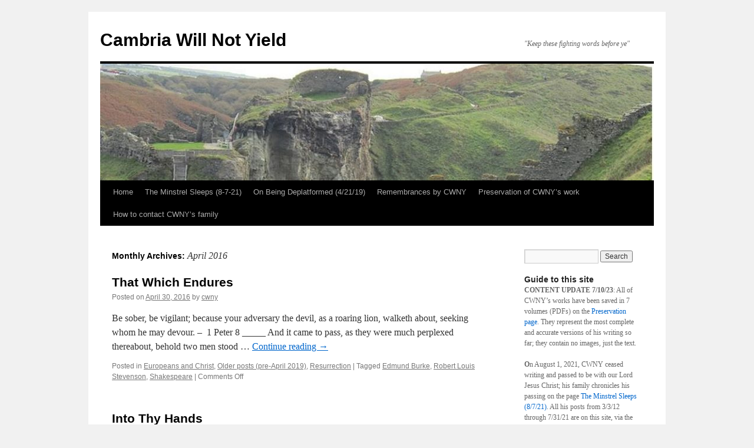

--- FILE ---
content_type: text/html; charset=UTF-8
request_url: https://cambriawillnotyield.com/2016/04/
body_size: 13219
content:
<!DOCTYPE html>
<html lang="en-US">
<head>
<meta charset="UTF-8" />
<title>
April | 2016 | Cambria Will Not Yield	</title>
<link rel="profile" href="https://gmpg.org/xfn/11" />
<link rel="stylesheet" type="text/css" media="all" href="https://cambriawillnotyield.com/wp-content/themes/twentyten/style.css?ver=20250415" />
<link rel="pingback" href="https://cambriawillnotyield.com/xmlrpc.php">
<meta name='robots' content='max-image-preview:large' />
<link rel="alternate" type="application/rss+xml" title="Cambria Will Not Yield &raquo; Feed" href="https://cambriawillnotyield.com/feed/" />
<link rel="alternate" type="application/rss+xml" title="Cambria Will Not Yield &raquo; Comments Feed" href="https://cambriawillnotyield.com/comments/feed/" />
<style id='wp-img-auto-sizes-contain-inline-css' type='text/css'>
img:is([sizes=auto i],[sizes^="auto," i]){contain-intrinsic-size:3000px 1500px}
/*# sourceURL=wp-img-auto-sizes-contain-inline-css */
</style>
<link rel='stylesheet' id='pmb_common-css' href='https://cambriawillnotyield.com/wp-content/plugins/print-my-blog/assets/styles/pmb-common.css?ver=1746899858' type='text/css' media='all' />
<style id='wp-emoji-styles-inline-css' type='text/css'>

	img.wp-smiley, img.emoji {
		display: inline !important;
		border: none !important;
		box-shadow: none !important;
		height: 1em !important;
		width: 1em !important;
		margin: 0 0.07em !important;
		vertical-align: -0.1em !important;
		background: none !important;
		padding: 0 !important;
	}
/*# sourceURL=wp-emoji-styles-inline-css */
</style>
<style id='wp-block-library-inline-css' type='text/css'>
:root{--wp-block-synced-color:#7a00df;--wp-block-synced-color--rgb:122,0,223;--wp-bound-block-color:var(--wp-block-synced-color);--wp-editor-canvas-background:#ddd;--wp-admin-theme-color:#007cba;--wp-admin-theme-color--rgb:0,124,186;--wp-admin-theme-color-darker-10:#006ba1;--wp-admin-theme-color-darker-10--rgb:0,107,160.5;--wp-admin-theme-color-darker-20:#005a87;--wp-admin-theme-color-darker-20--rgb:0,90,135;--wp-admin-border-width-focus:2px}@media (min-resolution:192dpi){:root{--wp-admin-border-width-focus:1.5px}}.wp-element-button{cursor:pointer}:root .has-very-light-gray-background-color{background-color:#eee}:root .has-very-dark-gray-background-color{background-color:#313131}:root .has-very-light-gray-color{color:#eee}:root .has-very-dark-gray-color{color:#313131}:root .has-vivid-green-cyan-to-vivid-cyan-blue-gradient-background{background:linear-gradient(135deg,#00d084,#0693e3)}:root .has-purple-crush-gradient-background{background:linear-gradient(135deg,#34e2e4,#4721fb 50%,#ab1dfe)}:root .has-hazy-dawn-gradient-background{background:linear-gradient(135deg,#faaca8,#dad0ec)}:root .has-subdued-olive-gradient-background{background:linear-gradient(135deg,#fafae1,#67a671)}:root .has-atomic-cream-gradient-background{background:linear-gradient(135deg,#fdd79a,#004a59)}:root .has-nightshade-gradient-background{background:linear-gradient(135deg,#330968,#31cdcf)}:root .has-midnight-gradient-background{background:linear-gradient(135deg,#020381,#2874fc)}:root{--wp--preset--font-size--normal:16px;--wp--preset--font-size--huge:42px}.has-regular-font-size{font-size:1em}.has-larger-font-size{font-size:2.625em}.has-normal-font-size{font-size:var(--wp--preset--font-size--normal)}.has-huge-font-size{font-size:var(--wp--preset--font-size--huge)}.has-text-align-center{text-align:center}.has-text-align-left{text-align:left}.has-text-align-right{text-align:right}.has-fit-text{white-space:nowrap!important}#end-resizable-editor-section{display:none}.aligncenter{clear:both}.items-justified-left{justify-content:flex-start}.items-justified-center{justify-content:center}.items-justified-right{justify-content:flex-end}.items-justified-space-between{justify-content:space-between}.screen-reader-text{border:0;clip-path:inset(50%);height:1px;margin:-1px;overflow:hidden;padding:0;position:absolute;width:1px;word-wrap:normal!important}.screen-reader-text:focus{background-color:#ddd;clip-path:none;color:#444;display:block;font-size:1em;height:auto;left:5px;line-height:normal;padding:15px 23px 14px;text-decoration:none;top:5px;width:auto;z-index:100000}html :where(.has-border-color){border-style:solid}html :where([style*=border-top-color]){border-top-style:solid}html :where([style*=border-right-color]){border-right-style:solid}html :where([style*=border-bottom-color]){border-bottom-style:solid}html :where([style*=border-left-color]){border-left-style:solid}html :where([style*=border-width]){border-style:solid}html :where([style*=border-top-width]){border-top-style:solid}html :where([style*=border-right-width]){border-right-style:solid}html :where([style*=border-bottom-width]){border-bottom-style:solid}html :where([style*=border-left-width]){border-left-style:solid}html :where(img[class*=wp-image-]){height:auto;max-width:100%}:where(figure){margin:0 0 1em}html :where(.is-position-sticky){--wp-admin--admin-bar--position-offset:var(--wp-admin--admin-bar--height,0px)}@media screen and (max-width:600px){html :where(.is-position-sticky){--wp-admin--admin-bar--position-offset:0px}}

/*# sourceURL=wp-block-library-inline-css */
</style><style id='wp-block-paragraph-inline-css' type='text/css'>
.is-small-text{font-size:.875em}.is-regular-text{font-size:1em}.is-large-text{font-size:2.25em}.is-larger-text{font-size:3em}.has-drop-cap:not(:focus):first-letter{float:left;font-size:8.4em;font-style:normal;font-weight:100;line-height:.68;margin:.05em .1em 0 0;text-transform:uppercase}body.rtl .has-drop-cap:not(:focus):first-letter{float:none;margin-left:.1em}p.has-drop-cap.has-background{overflow:hidden}:root :where(p.has-background){padding:1.25em 2.375em}:where(p.has-text-color:not(.has-link-color)) a{color:inherit}p.has-text-align-left[style*="writing-mode:vertical-lr"],p.has-text-align-right[style*="writing-mode:vertical-rl"]{rotate:180deg}
/*# sourceURL=https://cambriawillnotyield.com/wp-includes/blocks/paragraph/style.min.css */
</style>
<style id='wp-block-quote-inline-css' type='text/css'>
.wp-block-quote{box-sizing:border-box;overflow-wrap:break-word}.wp-block-quote.is-large:where(:not(.is-style-plain)),.wp-block-quote.is-style-large:where(:not(.is-style-plain)){margin-bottom:1em;padding:0 1em}.wp-block-quote.is-large:where(:not(.is-style-plain)) p,.wp-block-quote.is-style-large:where(:not(.is-style-plain)) p{font-size:1.5em;font-style:italic;line-height:1.6}.wp-block-quote.is-large:where(:not(.is-style-plain)) cite,.wp-block-quote.is-large:where(:not(.is-style-plain)) footer,.wp-block-quote.is-style-large:where(:not(.is-style-plain)) cite,.wp-block-quote.is-style-large:where(:not(.is-style-plain)) footer{font-size:1.125em;text-align:right}.wp-block-quote>cite{display:block}
/*# sourceURL=https://cambriawillnotyield.com/wp-includes/blocks/quote/style.min.css */
</style>
<style id='wp-block-quote-theme-inline-css' type='text/css'>
.wp-block-quote{border-left:.25em solid;margin:0 0 1.75em;padding-left:1em}.wp-block-quote cite,.wp-block-quote footer{color:currentColor;font-size:.8125em;font-style:normal;position:relative}.wp-block-quote:where(.has-text-align-right){border-left:none;border-right:.25em solid;padding-left:0;padding-right:1em}.wp-block-quote:where(.has-text-align-center){border:none;padding-left:0}.wp-block-quote.is-large,.wp-block-quote.is-style-large,.wp-block-quote:where(.is-style-plain){border:none}
/*# sourceURL=https://cambriawillnotyield.com/wp-includes/blocks/quote/theme.min.css */
</style>
<style id='global-styles-inline-css' type='text/css'>
:root{--wp--preset--aspect-ratio--square: 1;--wp--preset--aspect-ratio--4-3: 4/3;--wp--preset--aspect-ratio--3-4: 3/4;--wp--preset--aspect-ratio--3-2: 3/2;--wp--preset--aspect-ratio--2-3: 2/3;--wp--preset--aspect-ratio--16-9: 16/9;--wp--preset--aspect-ratio--9-16: 9/16;--wp--preset--color--black: #000;--wp--preset--color--cyan-bluish-gray: #abb8c3;--wp--preset--color--white: #fff;--wp--preset--color--pale-pink: #f78da7;--wp--preset--color--vivid-red: #cf2e2e;--wp--preset--color--luminous-vivid-orange: #ff6900;--wp--preset--color--luminous-vivid-amber: #fcb900;--wp--preset--color--light-green-cyan: #7bdcb5;--wp--preset--color--vivid-green-cyan: #00d084;--wp--preset--color--pale-cyan-blue: #8ed1fc;--wp--preset--color--vivid-cyan-blue: #0693e3;--wp--preset--color--vivid-purple: #9b51e0;--wp--preset--color--blue: #0066cc;--wp--preset--color--medium-gray: #666;--wp--preset--color--light-gray: #f1f1f1;--wp--preset--gradient--vivid-cyan-blue-to-vivid-purple: linear-gradient(135deg,rgb(6,147,227) 0%,rgb(155,81,224) 100%);--wp--preset--gradient--light-green-cyan-to-vivid-green-cyan: linear-gradient(135deg,rgb(122,220,180) 0%,rgb(0,208,130) 100%);--wp--preset--gradient--luminous-vivid-amber-to-luminous-vivid-orange: linear-gradient(135deg,rgb(252,185,0) 0%,rgb(255,105,0) 100%);--wp--preset--gradient--luminous-vivid-orange-to-vivid-red: linear-gradient(135deg,rgb(255,105,0) 0%,rgb(207,46,46) 100%);--wp--preset--gradient--very-light-gray-to-cyan-bluish-gray: linear-gradient(135deg,rgb(238,238,238) 0%,rgb(169,184,195) 100%);--wp--preset--gradient--cool-to-warm-spectrum: linear-gradient(135deg,rgb(74,234,220) 0%,rgb(151,120,209) 20%,rgb(207,42,186) 40%,rgb(238,44,130) 60%,rgb(251,105,98) 80%,rgb(254,248,76) 100%);--wp--preset--gradient--blush-light-purple: linear-gradient(135deg,rgb(255,206,236) 0%,rgb(152,150,240) 100%);--wp--preset--gradient--blush-bordeaux: linear-gradient(135deg,rgb(254,205,165) 0%,rgb(254,45,45) 50%,rgb(107,0,62) 100%);--wp--preset--gradient--luminous-dusk: linear-gradient(135deg,rgb(255,203,112) 0%,rgb(199,81,192) 50%,rgb(65,88,208) 100%);--wp--preset--gradient--pale-ocean: linear-gradient(135deg,rgb(255,245,203) 0%,rgb(182,227,212) 50%,rgb(51,167,181) 100%);--wp--preset--gradient--electric-grass: linear-gradient(135deg,rgb(202,248,128) 0%,rgb(113,206,126) 100%);--wp--preset--gradient--midnight: linear-gradient(135deg,rgb(2,3,129) 0%,rgb(40,116,252) 100%);--wp--preset--font-size--small: 13px;--wp--preset--font-size--medium: 20px;--wp--preset--font-size--large: 36px;--wp--preset--font-size--x-large: 42px;--wp--preset--spacing--20: 0.44rem;--wp--preset--spacing--30: 0.67rem;--wp--preset--spacing--40: 1rem;--wp--preset--spacing--50: 1.5rem;--wp--preset--spacing--60: 2.25rem;--wp--preset--spacing--70: 3.38rem;--wp--preset--spacing--80: 5.06rem;--wp--preset--shadow--natural: 6px 6px 9px rgba(0, 0, 0, 0.2);--wp--preset--shadow--deep: 12px 12px 50px rgba(0, 0, 0, 0.4);--wp--preset--shadow--sharp: 6px 6px 0px rgba(0, 0, 0, 0.2);--wp--preset--shadow--outlined: 6px 6px 0px -3px rgb(255, 255, 255), 6px 6px rgb(0, 0, 0);--wp--preset--shadow--crisp: 6px 6px 0px rgb(0, 0, 0);}:where(.is-layout-flex){gap: 0.5em;}:where(.is-layout-grid){gap: 0.5em;}body .is-layout-flex{display: flex;}.is-layout-flex{flex-wrap: wrap;align-items: center;}.is-layout-flex > :is(*, div){margin: 0;}body .is-layout-grid{display: grid;}.is-layout-grid > :is(*, div){margin: 0;}:where(.wp-block-columns.is-layout-flex){gap: 2em;}:where(.wp-block-columns.is-layout-grid){gap: 2em;}:where(.wp-block-post-template.is-layout-flex){gap: 1.25em;}:where(.wp-block-post-template.is-layout-grid){gap: 1.25em;}.has-black-color{color: var(--wp--preset--color--black) !important;}.has-cyan-bluish-gray-color{color: var(--wp--preset--color--cyan-bluish-gray) !important;}.has-white-color{color: var(--wp--preset--color--white) !important;}.has-pale-pink-color{color: var(--wp--preset--color--pale-pink) !important;}.has-vivid-red-color{color: var(--wp--preset--color--vivid-red) !important;}.has-luminous-vivid-orange-color{color: var(--wp--preset--color--luminous-vivid-orange) !important;}.has-luminous-vivid-amber-color{color: var(--wp--preset--color--luminous-vivid-amber) !important;}.has-light-green-cyan-color{color: var(--wp--preset--color--light-green-cyan) !important;}.has-vivid-green-cyan-color{color: var(--wp--preset--color--vivid-green-cyan) !important;}.has-pale-cyan-blue-color{color: var(--wp--preset--color--pale-cyan-blue) !important;}.has-vivid-cyan-blue-color{color: var(--wp--preset--color--vivid-cyan-blue) !important;}.has-vivid-purple-color{color: var(--wp--preset--color--vivid-purple) !important;}.has-black-background-color{background-color: var(--wp--preset--color--black) !important;}.has-cyan-bluish-gray-background-color{background-color: var(--wp--preset--color--cyan-bluish-gray) !important;}.has-white-background-color{background-color: var(--wp--preset--color--white) !important;}.has-pale-pink-background-color{background-color: var(--wp--preset--color--pale-pink) !important;}.has-vivid-red-background-color{background-color: var(--wp--preset--color--vivid-red) !important;}.has-luminous-vivid-orange-background-color{background-color: var(--wp--preset--color--luminous-vivid-orange) !important;}.has-luminous-vivid-amber-background-color{background-color: var(--wp--preset--color--luminous-vivid-amber) !important;}.has-light-green-cyan-background-color{background-color: var(--wp--preset--color--light-green-cyan) !important;}.has-vivid-green-cyan-background-color{background-color: var(--wp--preset--color--vivid-green-cyan) !important;}.has-pale-cyan-blue-background-color{background-color: var(--wp--preset--color--pale-cyan-blue) !important;}.has-vivid-cyan-blue-background-color{background-color: var(--wp--preset--color--vivid-cyan-blue) !important;}.has-vivid-purple-background-color{background-color: var(--wp--preset--color--vivid-purple) !important;}.has-black-border-color{border-color: var(--wp--preset--color--black) !important;}.has-cyan-bluish-gray-border-color{border-color: var(--wp--preset--color--cyan-bluish-gray) !important;}.has-white-border-color{border-color: var(--wp--preset--color--white) !important;}.has-pale-pink-border-color{border-color: var(--wp--preset--color--pale-pink) !important;}.has-vivid-red-border-color{border-color: var(--wp--preset--color--vivid-red) !important;}.has-luminous-vivid-orange-border-color{border-color: var(--wp--preset--color--luminous-vivid-orange) !important;}.has-luminous-vivid-amber-border-color{border-color: var(--wp--preset--color--luminous-vivid-amber) !important;}.has-light-green-cyan-border-color{border-color: var(--wp--preset--color--light-green-cyan) !important;}.has-vivid-green-cyan-border-color{border-color: var(--wp--preset--color--vivid-green-cyan) !important;}.has-pale-cyan-blue-border-color{border-color: var(--wp--preset--color--pale-cyan-blue) !important;}.has-vivid-cyan-blue-border-color{border-color: var(--wp--preset--color--vivid-cyan-blue) !important;}.has-vivid-purple-border-color{border-color: var(--wp--preset--color--vivid-purple) !important;}.has-vivid-cyan-blue-to-vivid-purple-gradient-background{background: var(--wp--preset--gradient--vivid-cyan-blue-to-vivid-purple) !important;}.has-light-green-cyan-to-vivid-green-cyan-gradient-background{background: var(--wp--preset--gradient--light-green-cyan-to-vivid-green-cyan) !important;}.has-luminous-vivid-amber-to-luminous-vivid-orange-gradient-background{background: var(--wp--preset--gradient--luminous-vivid-amber-to-luminous-vivid-orange) !important;}.has-luminous-vivid-orange-to-vivid-red-gradient-background{background: var(--wp--preset--gradient--luminous-vivid-orange-to-vivid-red) !important;}.has-very-light-gray-to-cyan-bluish-gray-gradient-background{background: var(--wp--preset--gradient--very-light-gray-to-cyan-bluish-gray) !important;}.has-cool-to-warm-spectrum-gradient-background{background: var(--wp--preset--gradient--cool-to-warm-spectrum) !important;}.has-blush-light-purple-gradient-background{background: var(--wp--preset--gradient--blush-light-purple) !important;}.has-blush-bordeaux-gradient-background{background: var(--wp--preset--gradient--blush-bordeaux) !important;}.has-luminous-dusk-gradient-background{background: var(--wp--preset--gradient--luminous-dusk) !important;}.has-pale-ocean-gradient-background{background: var(--wp--preset--gradient--pale-ocean) !important;}.has-electric-grass-gradient-background{background: var(--wp--preset--gradient--electric-grass) !important;}.has-midnight-gradient-background{background: var(--wp--preset--gradient--midnight) !important;}.has-small-font-size{font-size: var(--wp--preset--font-size--small) !important;}.has-medium-font-size{font-size: var(--wp--preset--font-size--medium) !important;}.has-large-font-size{font-size: var(--wp--preset--font-size--large) !important;}.has-x-large-font-size{font-size: var(--wp--preset--font-size--x-large) !important;}
/*# sourceURL=global-styles-inline-css */
</style>

<style id='classic-theme-styles-inline-css' type='text/css'>
/*! This file is auto-generated */
.wp-block-button__link{color:#fff;background-color:#32373c;border-radius:9999px;box-shadow:none;text-decoration:none;padding:calc(.667em + 2px) calc(1.333em + 2px);font-size:1.125em}.wp-block-file__button{background:#32373c;color:#fff;text-decoration:none}
/*# sourceURL=/wp-includes/css/classic-themes.min.css */
</style>
<link rel='stylesheet' id='twentyten-block-style-css' href='https://cambriawillnotyield.com/wp-content/themes/twentyten/blocks.css?ver=20250220' type='text/css' media='all' />
<link rel="https://api.w.org/" href="https://cambriawillnotyield.com/wp-json/" /><link rel="EditURI" type="application/rsd+xml" title="RSD" href="https://cambriawillnotyield.com/xmlrpc.php?rsd" />
<meta name="generator" content="WordPress 6.9" />
<link rel="icon" href="https://cambriawillnotyield.com/wp-content/uploads/2019/04/cropped-Flag_of_Wales-1-32x32.png" sizes="32x32" />
<link rel="icon" href="https://cambriawillnotyield.com/wp-content/uploads/2019/04/cropped-Flag_of_Wales-1-192x192.png" sizes="192x192" />
<link rel="apple-touch-icon" href="https://cambriawillnotyield.com/wp-content/uploads/2019/04/cropped-Flag_of_Wales-1-180x180.png" />
<meta name="msapplication-TileImage" content="https://cambriawillnotyield.com/wp-content/uploads/2019/04/cropped-Flag_of_Wales-1-270x270.png" />
</head>

<body class="archive date wp-theme-twentyten">
<div id="wrapper" class="hfeed">
		<a href="#content" class="screen-reader-text skip-link">Skip to content</a>
	<div id="header">
		<div id="masthead">
			<div id="branding" role="banner">
								<div id="site-title">
					<span>
											<a href="https://cambriawillnotyield.com/" rel="home" >Cambria Will Not Yield</a>
					</span>
				</div>
				<div id="site-description">&quot;Keep these fighting words before ye&quot;</div>

				<img src="https://cambriawillnotyield.com/wp-content/uploads/2019/04/cropped-Tintagel-1-1.jpg" width="940" height="198" alt="Cambria Will Not Yield" srcset="https://cambriawillnotyield.com/wp-content/uploads/2019/04/cropped-Tintagel-1-1.jpg 940w, https://cambriawillnotyield.com/wp-content/uploads/2019/04/cropped-Tintagel-1-1-300x63.jpg 300w, https://cambriawillnotyield.com/wp-content/uploads/2019/04/cropped-Tintagel-1-1-768x162.jpg 768w" sizes="(max-width: 940px) 100vw, 940px" decoding="async" fetchpriority="high" />			</div><!-- #branding -->

			<div id="access" role="navigation">
				<div class="menu"><ul>
<li ><a href="https://cambriawillnotyield.com/">Home</a></li><li class="page_item page-item-2141"><a href="https://cambriawillnotyield.com/the-minstrel-sleeps-8-7-21/">The Minstrel Sleeps (8-7-21)</a></li>
<li class="page_item page-item-2"><a href="https://cambriawillnotyield.com/to-my-readers/">On Being Deplatformed (4/21/19)</a></li>
<li class="page_item page-item-1248"><a href="https://cambriawillnotyield.com/remembrance-xi-the-final-unfinished-chapter/">Remembrances by CWNY</a></li>
<li class="page_item page-item-2082"><a href="https://cambriawillnotyield.com/collected-works/">Preservation of CWNY&#8217;s work</a></li>
<li class="page_item page-item-2151"><a href="https://cambriawillnotyield.com/contact-us/">How to contact CWNY&#8217;s family</a></li>
</ul></div>
			</div><!-- #access -->
		</div><!-- #masthead -->
	</div><!-- #header -->

	<div id="main">

		<div id="container">
			<div id="content" role="main">


			<h1 class="page-title">
			Monthly Archives: <span>April 2016</span>			</h1>





	
			<div id="post-1346" class="post-1346 post type-post status-publish format-standard hentry category-europeans-christ category-older-posts-pre-april-2019 category-resurrection tag-edmund-burke tag-robert-louis-stevenson tag-shakespeare">
			<h2 class="entry-title"><a href="https://cambriawillnotyield.com/2016/04/30/that-which-endures/" rel="bookmark">That Which Endures</a></h2>

			<div class="entry-meta">
				<span class="meta-prep meta-prep-author">Posted on</span> <a href="https://cambriawillnotyield.com/2016/04/30/that-which-endures/" title="6:49 pm" rel="bookmark"><span class="entry-date">April 30, 2016</span></a> <span class="meta-sep">by</span> <span class="author vcard"><a class="url fn n" href="https://cambriawillnotyield.com/author/usere2vh6od6k/" title="View all posts by cwny">cwny</a></span>			</div><!-- .entry-meta -->

					<div class="entry-summary">
				<p>Be sober, be vigilant; because your adversary the devil, as a roaring lion, walketh about, seeking whom he may devour. &#8211; &nbsp;1 Peter 8 _____ And it came to pass, as they were much perplexed thereabout, behold two men stood &hellip; <a href="https://cambriawillnotyield.com/2016/04/30/that-which-endures/">Continue reading <span class="meta-nav">&rarr;</span></a></p>
			</div><!-- .entry-summary -->
	
			<div class="entry-utility">
									<span class="cat-links">
						<span class="entry-utility-prep entry-utility-prep-cat-links">Posted in</span> <a href="https://cambriawillnotyield.com/category/europeans-christ/" rel="category tag">Europeans and Christ</a>, <a href="https://cambriawillnotyield.com/category/older-posts-pre-april-2019/" rel="category tag">Older posts (pre-April 2019)</a>, <a href="https://cambriawillnotyield.com/category/resurrection/" rel="category tag">Resurrection</a>					</span>
					<span class="meta-sep">|</span>
				
								<span class="tag-links">
					<span class="entry-utility-prep entry-utility-prep-tag-links">Tagged</span> <a href="https://cambriawillnotyield.com/tag/edmund-burke/" rel="tag">Edmund Burke</a>, <a href="https://cambriawillnotyield.com/tag/robert-louis-stevenson/" rel="tag">Robert Louis Stevenson</a>, <a href="https://cambriawillnotyield.com/tag/shakespeare/" rel="tag">Shakespeare</a>				</span>
				<span class="meta-sep">|</span>
				
				<span class="comments-link"><span>Comments Off<span class="screen-reader-text"> on That Which Endures</span></span></span>

							</div><!-- .entry-utility -->
		</div><!-- #post-1346 -->

		
	

	
			<div id="post-1350" class="post-1350 post type-post status-publish format-standard hentry category-blood-faith category-charity category-christian-counter-attack category-older-posts-pre-april-2019 category-rationalism">
			<h2 class="entry-title"><a href="https://cambriawillnotyield.com/2016/04/23/into-thy-hands/" rel="bookmark">Into Thy Hands</a></h2>

			<div class="entry-meta">
				<span class="meta-prep meta-prep-author">Posted on</span> <a href="https://cambriawillnotyield.com/2016/04/23/into-thy-hands/" title="7:02 pm" rel="bookmark"><span class="entry-date">April 23, 2016</span></a> <span class="meta-sep">by</span> <span class="author vcard"><a class="url fn n" href="https://cambriawillnotyield.com/author/usere2vh6od6k/" title="View all posts by cwny">cwny</a></span>			</div><!-- .entry-meta -->

					<div class="entry-summary">
				<p>Professing themselves to be wise, they became fools. – Romans 1: 22 _____ And they brought unto him also infants, that he would touch them: but when his disciples saw it, they rebuked them. But Jesus called them unto him, &hellip; <a href="https://cambriawillnotyield.com/2016/04/23/into-thy-hands/">Continue reading <span class="meta-nav">&rarr;</span></a></p>
			</div><!-- .entry-summary -->
	
			<div class="entry-utility">
									<span class="cat-links">
						<span class="entry-utility-prep entry-utility-prep-cat-links">Posted in</span> <a href="https://cambriawillnotyield.com/category/blood-faith/" rel="category tag">Blood faith</a>, <a href="https://cambriawillnotyield.com/category/charity/" rel="category tag">Charity</a>, <a href="https://cambriawillnotyield.com/category/christian-counter-attack/" rel="category tag">Christian counter-attack</a>, <a href="https://cambriawillnotyield.com/category/older-posts-pre-april-2019/" rel="category tag">Older posts (pre-April 2019)</a>, <a href="https://cambriawillnotyield.com/category/rationalism/" rel="category tag">Rationalism</a>					</span>
					<span class="meta-sep">|</span>
				
				
				<span class="comments-link"><span>Comments Off<span class="screen-reader-text"> on Into Thy Hands</span></span></span>

							</div><!-- .entry-utility -->
		</div><!-- #post-1350 -->

		
	

	
			<div id="post-1353" class="post-1353 post type-post status-publish format-standard hentry category-europe-christ-bearer category-europeans-christ category-older-posts-pre-april-2019 tag-edmund-burke tag-thomas-nelson-page tag-walter-scott">
			<h2 class="entry-title"><a href="https://cambriawillnotyield.com/2016/04/16/the-christ-bearing-race/" rel="bookmark">The Christ-Bearing Race</a></h2>

			<div class="entry-meta">
				<span class="meta-prep meta-prep-author">Posted on</span> <a href="https://cambriawillnotyield.com/2016/04/16/the-christ-bearing-race/" title="7:14 pm" rel="bookmark"><span class="entry-date">April 16, 2016</span></a> <span class="meta-sep">by</span> <span class="author vcard"><a class="url fn n" href="https://cambriawillnotyield.com/author/usere2vh6od6k/" title="View all posts by cwny">cwny</a></span>			</div><!-- .entry-meta -->

					<div class="entry-summary">
				<p>There is no strength, no blood, in our Nordic, Greco-Roman heritage if we see that heritage as an end in and of itself. Those pagan civilizations only have significance because in the end the best of the pagans bent their &hellip; <a href="https://cambriawillnotyield.com/2016/04/16/the-christ-bearing-race/">Continue reading <span class="meta-nav">&rarr;</span></a></p>
			</div><!-- .entry-summary -->
	
			<div class="entry-utility">
									<span class="cat-links">
						<span class="entry-utility-prep entry-utility-prep-cat-links">Posted in</span> <a href="https://cambriawillnotyield.com/category/europe-christ-bearer/" rel="category tag">Europe as the Christ-Bearer</a>, <a href="https://cambriawillnotyield.com/category/europeans-christ/" rel="category tag">Europeans and Christ</a>, <a href="https://cambriawillnotyield.com/category/older-posts-pre-april-2019/" rel="category tag">Older posts (pre-April 2019)</a>					</span>
					<span class="meta-sep">|</span>
				
								<span class="tag-links">
					<span class="entry-utility-prep entry-utility-prep-tag-links">Tagged</span> <a href="https://cambriawillnotyield.com/tag/edmund-burke/" rel="tag">Edmund Burke</a>, <a href="https://cambriawillnotyield.com/tag/thomas-nelson-page/" rel="tag">Thomas Nelson Page</a>, <a href="https://cambriawillnotyield.com/tag/walter-scott/" rel="tag">Walter Scott</a>				</span>
				<span class="meta-sep">|</span>
				
				<span class="comments-link"><span>Comments Off<span class="screen-reader-text"> on The Christ-Bearing Race</span></span></span>

							</div><!-- .entry-utility -->
		</div><!-- #post-1353 -->

		
	

	
			<div id="post-1355" class="post-1355 post type-post status-publish format-standard hentry category-europe-christ-bearer category-liberalism category-older-posts-pre-april-2019 category-religion-of-satan category-restoration-of-european-civilization tag-edmund-burke">
			<h2 class="entry-title"><a href="https://cambriawillnotyield.com/2016/04/09/the-fiends-of-liberaldom-have-marred-gods-creation/" rel="bookmark">The Fiends of Liberaldom Have Marred God’s Creation</a></h2>

			<div class="entry-meta">
				<span class="meta-prep meta-prep-author">Posted on</span> <a href="https://cambriawillnotyield.com/2016/04/09/the-fiends-of-liberaldom-have-marred-gods-creation/" title="7:23 pm" rel="bookmark"><span class="entry-date">April 9, 2016</span></a> <span class="meta-sep">by</span> <span class="author vcard"><a class="url fn n" href="https://cambriawillnotyield.com/author/usere2vh6od6k/" title="View all posts by cwny">cwny</a></span>			</div><!-- .entry-meta -->

					<div class="entry-summary">
				<p>In vision he was borne away, where Lethe’s slippery waveCreeps like a black and shining snake into a silent cave,A place of still and pictured life: its roof was ebon air,And blasted as with dim eclipse the sun and moon &hellip; <a href="https://cambriawillnotyield.com/2016/04/09/the-fiends-of-liberaldom-have-marred-gods-creation/">Continue reading <span class="meta-nav">&rarr;</span></a></p>
			</div><!-- .entry-summary -->
	
			<div class="entry-utility">
									<span class="cat-links">
						<span class="entry-utility-prep entry-utility-prep-cat-links">Posted in</span> <a href="https://cambriawillnotyield.com/category/europe-christ-bearer/" rel="category tag">Europe as the Christ-Bearer</a>, <a href="https://cambriawillnotyield.com/category/liberalism/" rel="category tag">Liberalism</a>, <a href="https://cambriawillnotyield.com/category/older-posts-pre-april-2019/" rel="category tag">Older posts (pre-April 2019)</a>, <a href="https://cambriawillnotyield.com/category/religion-of-satan/" rel="category tag">Religion of Satan</a>, <a href="https://cambriawillnotyield.com/category/restoration-of-european-civilization/" rel="category tag">Restoration of European civilization</a>					</span>
					<span class="meta-sep">|</span>
				
								<span class="tag-links">
					<span class="entry-utility-prep entry-utility-prep-tag-links">Tagged</span> <a href="https://cambriawillnotyield.com/tag/edmund-burke/" rel="tag">Edmund Burke</a>				</span>
				<span class="meta-sep">|</span>
				
				<span class="comments-link"><span>Comments Off<span class="screen-reader-text"> on The Fiends of Liberaldom Have Marred God’s Creation</span></span></span>

							</div><!-- .entry-utility -->
		</div><!-- #post-1355 -->

		
	

	
			<div id="post-1358" class="post-1358 post type-post status-publish format-standard hentry category-restoration-of-european-civilization category-resurrection category-white-genocide tag-henry-francis-lyte">
			<h2 class="entry-title"><a href="https://cambriawillnotyield.com/2016/04/02/europe-shall-not-die-we-triumph-still-if-he-abides-with-us/" rel="bookmark">Europe Shall Not Die: We Triumph Still If He Abides with Us</a></h2>

			<div class="entry-meta">
				<span class="meta-prep meta-prep-author">Posted on</span> <a href="https://cambriawillnotyield.com/2016/04/02/europe-shall-not-die-we-triumph-still-if-he-abides-with-us/" title="7:31 pm" rel="bookmark"><span class="entry-date">April 2, 2016</span></a> <span class="meta-sep">by</span> <span class="author vcard"><a class="url fn n" href="https://cambriawillnotyield.com/author/usere2vh6od6k/" title="View all posts by cwny">cwny</a></span>			</div><!-- .entry-meta -->

					<div class="entry-summary">
				<p>Hold thou thy cross before my closing eyes;Shine through the gloom, and point me to the skies.Heaven’s morning breaks, and Earth’s vain shadows flee!In life, in death, O Lord, abide with me! -Henry Francis Lyte __________ I try to keep &hellip; <a href="https://cambriawillnotyield.com/2016/04/02/europe-shall-not-die-we-triumph-still-if-he-abides-with-us/">Continue reading <span class="meta-nav">&rarr;</span></a></p>
			</div><!-- .entry-summary -->
	
			<div class="entry-utility">
									<span class="cat-links">
						<span class="entry-utility-prep entry-utility-prep-cat-links">Posted in</span> <a href="https://cambriawillnotyield.com/category/restoration-of-european-civilization/" rel="category tag">Restoration of European civilization</a>, <a href="https://cambriawillnotyield.com/category/resurrection/" rel="category tag">Resurrection</a>, <a href="https://cambriawillnotyield.com/category/white-genocide/" rel="category tag">White Genocide</a>					</span>
					<span class="meta-sep">|</span>
				
								<span class="tag-links">
					<span class="entry-utility-prep entry-utility-prep-tag-links">Tagged</span> <a href="https://cambriawillnotyield.com/tag/henry-francis-lyte/" rel="tag">Henry Francis Lyte</a>				</span>
				<span class="meta-sep">|</span>
				
				<span class="comments-link"><span>Comments Off<span class="screen-reader-text"> on Europe Shall Not Die: We Triumph Still If He Abides with Us</span></span></span>

							</div><!-- .entry-utility -->
		</div><!-- #post-1358 -->

		
	


			</div><!-- #content -->
		</div><!-- #container -->


		<div id="primary" class="widget-area" role="complementary">
			<ul class="xoxo">

<li id="search-2" class="widget-container widget_search"><form role="search" method="get" id="searchform" class="searchform" action="https://cambriawillnotyield.com/">
				<div>
					<label class="screen-reader-text" for="s">Search for:</label>
					<input type="text" value="" name="s" id="s" />
					<input type="submit" id="searchsubmit" value="Search" />
				</div>
			</form></li><li id="text-2" class="widget-container widget_text"><h3 class="widget-title">Guide to this site</h3>			<div class="textwidget"><p><strong>CONTENT UPDATE 7/10/23</strong>: All of CWNY’s works have been saved in 7 volumes (PDFs) on the <a href="https://cambriawillnotyield.com/collected-works/">Preservation page</a>. They represent the most complete and accurate versions of his writing so far; they contain no images, just the text.</p>
<p><strong>O</strong>n August 1, 2021, CWNY ceased writing and passed to be with our Lord Jesus Christ; his family chronicles his passing on the page <a href="https://cambriawillnotyield.com/the-minstrel-sleeps-8-7-21/">The Minstrel Sleeps (8/7/21)</a>. All his posts from 3/3/12 through 7/31/21 are on this site, via the <a href="https://cambriawillnotyield.com/">Home</a> page. All posts from CWNY’s older blog from 2006 &#8211; 2012 are also still available online <a href="http://cambriawillnotyield.blogspot.com/">here</a>.</p>
<p>You may recall the deplatforming of CWNY&#8217;s first wordpress blog in March of 2019 (see the page <a href="https://cambriawillnotyield.com/to-my-readers/">On Being Deplatformed (4/21/19)</a>. When CWNY returned the next month with his new domain, unfortunately many posts from 3/3/2012 &#8211; 3/23/2019 remained inaccessible. Following his death, all of these &#8216;lost&#8217; posts have been incorporated into this site by his family; see the <a href="https://cambriawillnotyield.com/collected-works/">Preservation of CWNY&#8217;s work</a> page for more detail.</p>
<p>On the <a href="https://cambriawillnotyield.com/collected-works/">Preservation of CWNY&#8217;s work</a> page, you may download pdfs of both this blog and the original blog, in their entirety. All posts are available in 7 complete volumes in PDF format, with no images, and in 2 incomplete PDFs containing most of the images and text. In addition, a download of CWNY&#8217;s Christmas <em>Remembrances</em> is also available on the Preservation page.</p>
<p>The <a href="https://cambriawillnotyield.com/remembrance-xi-the-final-unfinished-chapter/">Remembrances by CWNY</a> page includes his final, albeit unfinished, Christmas story, accompanied with links to his previous Christmas stories. In addition, as noted above, all 11 <em>Remembrances</em>&#8216; chapters may be downloaded in one PDF from the <a href="https://cambriawillnotyield.com/collected-works/">Preservation of CWNY&#8217;s work</a> page.</p>
<p>We would love to hear from those of you whose hearts have been touched by CWNY in some way. The <a href="https://cambriawillnotyield.com/contact-us/">How to contact CWNY&#8217;s family</a> page explains how to do this.</p>
<p>May God bless you, in the name of our Lord Jesus Christ. We take comfort in His words, &#8220;In the world ye shall have tribulation: but be of good cheer; I have overcome the world.&#8221; &#8211;<em>John 16:33</em></p>
</div>
		</li><li id="block-2" class="widget-container widget_block"><div class="wp-widget-group__inner-blocks"><div class="widget widget_categories"><h2 class="widgettitle">Categories</h2>
			<ul>
					<li class="cat-item cat-item-100"><a href="https://cambriawillnotyield.com/category/antique-christianity/">Antique Christianity</a> (73)
</li>
	<li class="cat-item cat-item-105"><a href="https://cambriawillnotyield.com/category/blood-faith/">Blood faith</a> (53)
</li>
	<li class="cat-item cat-item-157"><a href="https://cambriawillnotyield.com/category/bred-in-the-bone/">Bred in the Bone</a> (12)
</li>
	<li class="cat-item cat-item-9"><a href="https://cambriawillnotyield.com/category/censorship/">Censorship</a> (2)
</li>
	<li class="cat-item cat-item-48"><a href="https://cambriawillnotyield.com/category/charity/">Charity</a> (61)
</li>
	<li class="cat-item cat-item-4"><a href="https://cambriawillnotyield.com/category/chivalry/">Chivalry</a> (8)
</li>
	<li class="cat-item cat-item-32"><a href="https://cambriawillnotyield.com/category/christ-the-hero/">Christ the Hero</a> (75)
</li>
	<li class="cat-item cat-item-99"><a href="https://cambriawillnotyield.com/category/christian-counter-attack/">Christian counter-attack</a> (69)
</li>
	<li class="cat-item cat-item-156"><a href="https://cambriawillnotyield.com/category/christianity-neither-a-theory-nor-a-philosophy/">Christianity: Neither a Theory Nor a Philosophy</a> (36)
</li>
	<li class="cat-item cat-item-57"><a href="https://cambriawillnotyield.com/category/christmas/">Christmas</a> (16)
</li>
	<li class="cat-item cat-item-12"><a href="https://cambriawillnotyield.com/category/classical-liberalism/">Classical liberalism</a> (11)
</li>
	<li class="cat-item cat-item-95"><a href="https://cambriawillnotyield.com/category/defense-of-the-white-race/">Defense of the White Race</a> (69)
</li>
	<li class="cat-item cat-item-16"><a href="https://cambriawillnotyield.com/category/democracy/">Democracy</a> (86)
</li>
	<li class="cat-item cat-item-113"><a href="https://cambriawillnotyield.com/category/easter/">Easter</a> (7)
</li>
	<li class="cat-item cat-item-13"><a href="https://cambriawillnotyield.com/category/europe-christ-bearer/">Europe as the Christ-Bearer</a> (110)
</li>
	<li class="cat-item cat-item-29"><a href="https://cambriawillnotyield.com/category/europeans-christ/">Europeans and Christ</a> (112)
</li>
	<li class="cat-item cat-item-62"><a href="https://cambriawillnotyield.com/category/fairy-tale-mode-of-understanding/">Fairy tale mode of understanding</a> (44)
</li>
	<li class="cat-item cat-item-6"><a href="https://cambriawillnotyield.com/category/faithful-hearts/">Faithful hearts</a> (25)
</li>
	<li class="cat-item cat-item-5"><a href="https://cambriawillnotyield.com/category/faithfulness/">Faithfulness</a> (3)
</li>
	<li class="cat-item cat-item-33"><a href="https://cambriawillnotyield.com/category/fear-of-racist-label/">Fear of racist label</a> (9)
</li>
	<li class="cat-item cat-item-123"><a href="https://cambriawillnotyield.com/category/feminism/">Feminism</a> (4)
</li>
	<li class="cat-item cat-item-28"><a href="https://cambriawillnotyield.com/category/good-ground-of-christian-culture/">Good ground of Christian culture</a> (5)
</li>
	<li class="cat-item cat-item-68"><a href="https://cambriawillnotyield.com/category/grazers/">Grazers</a> (31)
</li>
	<li class="cat-item cat-item-96"><a href="https://cambriawillnotyield.com/category/halfway-house-christians/">Halfway-house churches</a> (22)
</li>
	<li class="cat-item cat-item-31"><a href="https://cambriawillnotyield.com/category/homeland/">Homeland</a> (7)
</li>
	<li class="cat-item cat-item-132"><a href="https://cambriawillnotyield.com/category/honor/">Honor</a> (4)
</li>
	<li class="cat-item cat-item-152"><a href="https://cambriawillnotyield.com/category/incarnational-christianity/">Incarnational Christianity</a> (10)
</li>
	<li class="cat-item cat-item-17"><a href="https://cambriawillnotyield.com/category/jacobinism/">Jacobinism</a> (45)
</li>
	<li class="cat-item cat-item-45"><a href="https://cambriawillnotyield.com/category/liberalism/">Liberalism</a> (66)
</li>
	<li class="cat-item cat-item-2"><a href="https://cambriawillnotyield.com/category/muscular-christianity/">Muscular Christianity</a> (25)
</li>
	<li class="cat-item cat-item-11"><a href="https://cambriawillnotyield.com/category/negro-worship/">Negro worship</a> (80)
</li>
	<li class="cat-item cat-item-22"><a href="https://cambriawillnotyield.com/category/neo-paganism/">Neo-paganism</a> (11)
</li>
	<li class="cat-item cat-item-120"><a href="https://cambriawillnotyield.com/category/older-posts-pre-april-2019/">Older posts (pre-April 2019)</a> (361)
</li>
	<li class="cat-item cat-item-61"><a href="https://cambriawillnotyield.com/category/pietas/">Pietas</a> (11)
</li>
	<li class="cat-item cat-item-158"><a href="https://cambriawillnotyield.com/category/poets-vs-philosophers/">Poets vs philosophers</a> (6)
</li>
	<li class="cat-item cat-item-23"><a href="https://cambriawillnotyield.com/category/pride-of-intellect/">Pride of intellect</a> (13)
</li>
	<li class="cat-item cat-item-106"><a href="https://cambriawillnotyield.com/category/propositional-faith/">Propositional faith</a> (25)
</li>
	<li class="cat-item cat-item-20"><a href="https://cambriawillnotyield.com/category/quality-of-mercy/">Quality of mercy</a> (7)
</li>
	<li class="cat-item cat-item-24"><a href="https://cambriawillnotyield.com/category/rationalism/">Rationalism</a> (89)
</li>
	<li class="cat-item cat-item-10"><a href="https://cambriawillnotyield.com/category/religion-of-satan/">Religion of Satan</a> (56)
</li>
	<li class="cat-item cat-item-55"><a href="https://cambriawillnotyield.com/category/remembrances/">Remembrances</a> (9)
</li>
	<li class="cat-item cat-item-115"><a href="https://cambriawillnotyield.com/category/restoration-of-european-civilization/">Restoration of European civilization</a> (42)
</li>
	<li class="cat-item cat-item-39"><a href="https://cambriawillnotyield.com/category/resurrection/">Resurrection</a> (26)
</li>
	<li class="cat-item cat-item-56"><a href="https://cambriawillnotyield.com/category/sanhedrin-christianity/">Sanhedrin Christianity</a> (4)
</li>
	<li class="cat-item cat-item-49"><a href="https://cambriawillnotyield.com/category/scientism/">Scientism</a> (32)
</li>
	<li class="cat-item cat-item-36"><a href="https://cambriawillnotyield.com/category/superficiality/">Superficiality</a> (2)
</li>
	<li class="cat-item cat-item-109"><a href="https://cambriawillnotyield.com/category/third-dumb-brother/">Third Dumb Brother</a> (6)
</li>
	<li class="cat-item cat-item-1"><a href="https://cambriawillnotyield.com/category/uncategorized/">Uncategorized</a> (2)
</li>
	<li class="cat-item cat-item-67"><a href="https://cambriawillnotyield.com/category/utopianism/">Utopianism</a> (19)
</li>
	<li class="cat-item cat-item-101"><a href="https://cambriawillnotyield.com/category/white-genocide/">White Genocide</a> (27)
</li>
	<li class="cat-item cat-item-159"><a href="https://cambriawillnotyield.com/category/white-moments/">White Moments</a> (2)
</li>
	<li class="cat-item cat-item-116"><a href="https://cambriawillnotyield.com/category/young-drummer/">Young Drummer</a> (3)
</li>
			</ul>

			</div></div></li><li id="tag_cloud-3" class="widget-container widget_tag_cloud"><h3 class="widget-title">Tags</h3><div class="tagcloud"><ul class='wp-tag-cloud' role='list'>
	<li><a href="https://cambriawillnotyield.com/tag/19th-century-christian-authors/" class="tag-cloud-link tag-link-161 tag-link-position-1" style="font-size: 10.24358974359pt;" aria-label="19th Century Christian Authors (6 items)">19th Century Christian Authors</a></li>
	<li><a href="https://cambriawillnotyield.com/tag/alfred-lord-tennyson/" class="tag-cloud-link tag-link-86 tag-link-position-2" style="font-size: 11.141025641026pt;" aria-label="Alfred Lord Tennyson (8 items)">Alfred Lord Tennyson</a></li>
	<li><a href="https://cambriawillnotyield.com/tag/anthony-jacob/" class="tag-cloud-link tag-link-21 tag-link-position-3" style="font-size: 17.333333333333pt;" aria-label="Anthony Jacob (43 items)">Anthony Jacob</a></li>
	<li><a href="https://cambriawillnotyield.com/tag/c-s-lewis/" class="tag-cloud-link tag-link-18 tag-link-position-4" style="font-size: 12.935897435897pt;" aria-label="C. S. Lewis (13 items)">C. S. Lewis</a></li>
	<li><a href="https://cambriawillnotyield.com/tag/charles-dickens/" class="tag-cloud-link tag-link-30 tag-link-position-5" style="font-size: 18.410256410256pt;" aria-label="Charles Dickens (57 items)">Charles Dickens</a></li>
	<li><a href="https://cambriawillnotyield.com/tag/chateaubriand/" class="tag-cloud-link tag-link-64 tag-link-position-6" style="font-size: 8pt;" aria-label="Chateaubriand (3 items)">Chateaubriand</a></li>
	<li><a href="https://cambriawillnotyield.com/tag/d-p-dugauquier/" class="tag-cloud-link tag-link-74 tag-link-position-7" style="font-size: 8pt;" aria-label="D. P. Dugauquier (3 items)">D. P. Dugauquier</a></li>
	<li><a href="https://cambriawillnotyield.com/tag/d-p-duguauquier/" class="tag-cloud-link tag-link-89 tag-link-position-8" style="font-size: 8pt;" aria-label="D. P. Duguauquier (3 items)">D. P. Duguauquier</a></li>
	<li><a href="https://cambriawillnotyield.com/tag/de-la-motte-fouque/" class="tag-cloud-link tag-link-134 tag-link-position-9" style="font-size: 8pt;" aria-label="de la Motte Fouque (3 items)">de la Motte Fouque</a></li>
	<li><a href="https://cambriawillnotyield.com/tag/dostoyevsky/" class="tag-cloud-link tag-link-14 tag-link-position-10" style="font-size: 15.269230769231pt;" aria-label="Dostoyevsky (25 items)">Dostoyevsky</a></li>
	<li><a href="https://cambriawillnotyield.com/tag/dream-of-the-rood/" class="tag-cloud-link tag-link-65 tag-link-position-11" style="font-size: 8pt;" aria-label="Dream of the Rood (3 items)">Dream of the Rood</a></li>
	<li><a href="https://cambriawillnotyield.com/tag/edgar-allan-poe/" class="tag-cloud-link tag-link-66 tag-link-position-12" style="font-size: 8pt;" aria-label="Edgar Allan Poe (3 items)">Edgar Allan Poe</a></li>
	<li><a href="https://cambriawillnotyield.com/tag/edmund-burke/" class="tag-cloud-link tag-link-3 tag-link-position-13" style="font-size: 21.910256410256pt;" aria-label="Edmund Burke (141 items)">Edmund Burke</a></li>
	<li><a href="https://cambriawillnotyield.com/tag/g-m-trevelyan/" class="tag-cloud-link tag-link-94 tag-link-position-14" style="font-size: 9.6153846153846pt;" aria-label="G. M. Trevelyan (5 items)">G. M. Trevelyan</a></li>
	<li><a href="https://cambriawillnotyield.com/tag/george-fitzhugh/" class="tag-cloud-link tag-link-42 tag-link-position-15" style="font-size: 13.384615384615pt;" aria-label="George Fitzhugh (15 items)">George Fitzhugh</a></li>
	<li><a href="https://cambriawillnotyield.com/tag/h-v-morton/" class="tag-cloud-link tag-link-148 tag-link-position-16" style="font-size: 8pt;" aria-label="H. V. Morton (3 items)">H. V. Morton</a></li>
	<li><a href="https://cambriawillnotyield.com/tag/hans-christian-andersen/" class="tag-cloud-link tag-link-38 tag-link-position-17" style="font-size: 9.6153846153846pt;" aria-label="Hans Christian Andersen (5 items)">Hans Christian Andersen</a></li>
	<li><a href="https://cambriawillnotyield.com/tag/henry-francis-lyte/" class="tag-cloud-link tag-link-146 tag-link-position-18" style="font-size: 8pt;" aria-label="Henry Francis Lyte (3 items)">Henry Francis Lyte</a></li>
	<li><a href="https://cambriawillnotyield.com/tag/herbert-butterfield/" class="tag-cloud-link tag-link-43 tag-link-position-19" style="font-size: 8.8974358974359pt;" aria-label="Herbert Butterfield (4 items)">Herbert Butterfield</a></li>
	<li><a href="https://cambriawillnotyield.com/tag/herman-melville/" class="tag-cloud-link tag-link-92 tag-link-position-20" style="font-size: 11.589743589744pt;" aria-label="Herman Melville (9 items)">Herman Melville</a></li>
	<li><a href="https://cambriawillnotyield.com/tag/hippolyte-taine/" class="tag-cloud-link tag-link-83 tag-link-position-21" style="font-size: 13.205128205128pt;" aria-label="Hippolyte Taine (14 items)">Hippolyte Taine</a></li>
	<li><a href="https://cambriawillnotyield.com/tag/ian-maclaren/" class="tag-cloud-link tag-link-78 tag-link-position-22" style="font-size: 9.6153846153846pt;" aria-label="Ian Maclaren (5 items)">Ian Maclaren</a></li>
	<li><a href="https://cambriawillnotyield.com/tag/j-s-lefanu/" class="tag-cloud-link tag-link-88 tag-link-position-23" style="font-size: 8.8974358974359pt;" aria-label="J. S. LeFanu (4 items)">J. S. LeFanu</a></li>
	<li><a href="https://cambriawillnotyield.com/tag/johanna-spyri/" class="tag-cloud-link tag-link-119 tag-link-position-24" style="font-size: 8pt;" aria-label="Johanna Spyri (3 items)">Johanna Spyri</a></li>
	<li><a href="https://cambriawillnotyield.com/tag/john-buchan/" class="tag-cloud-link tag-link-85 tag-link-position-25" style="font-size: 8.8974358974359pt;" aria-label="John Buchan (4 items)">John Buchan</a></li>
	<li><a href="https://cambriawillnotyield.com/tag/john-donne/" class="tag-cloud-link tag-link-97 tag-link-position-26" style="font-size: 10.692307692308pt;" aria-label="John Donne (7 items)">John Donne</a></li>
	<li><a href="https://cambriawillnotyield.com/tag/john-sharp-williams/" class="tag-cloud-link tag-link-54 tag-link-position-27" style="font-size: 11.589743589744pt;" aria-label="John Sharp Williams (9 items)">John Sharp Williams</a></li>
	<li><a href="https://cambriawillnotyield.com/tag/kenneth-grahame/" class="tag-cloud-link tag-link-90 tag-link-position-28" style="font-size: 11.141025641026pt;" aria-label="Kenneth Grahame (8 items)">Kenneth Grahame</a></li>
	<li><a href="https://cambriawillnotyield.com/tag/le-fanu/" class="tag-cloud-link tag-link-103 tag-link-position-29" style="font-size: 9.6153846153846pt;" aria-label="Le Fanu (5 items)">Le Fanu</a></li>
	<li><a href="https://cambriawillnotyield.com/tag/n-f-s-grundtvig/" class="tag-cloud-link tag-link-26 tag-link-position-30" style="font-size: 8.8974358974359pt;" aria-label="N.F.S. Grundtvig (4 items)">N.F.S. Grundtvig</a></li>
	<li><a href="https://cambriawillnotyield.com/tag/nathaniel-hawthorne/" class="tag-cloud-link tag-link-19 tag-link-position-31" style="font-size: 11.141025641026pt;" aria-label="Nathaniel Hawthorne (8 items)">Nathaniel Hawthorne</a></li>
	<li><a href="https://cambriawillnotyield.com/tag/richard-weaver/" class="tag-cloud-link tag-link-138 tag-link-position-32" style="font-size: 8pt;" aria-label="Richard Weaver (3 items)">Richard Weaver</a></li>
	<li><a href="https://cambriawillnotyield.com/tag/robert-lewis-dabney/" class="tag-cloud-link tag-link-73 tag-link-position-33" style="font-size: 9.6153846153846pt;" aria-label="Robert Lewis Dabney (5 items)">Robert Lewis Dabney</a></li>
	<li><a href="https://cambriawillnotyield.com/tag/robert-louis-stevenson/" class="tag-cloud-link tag-link-44 tag-link-position-34" style="font-size: 13.923076923077pt;" aria-label="Robert Louis Stevenson (17 items)">Robert Louis Stevenson</a></li>
	<li><a href="https://cambriawillnotyield.com/tag/rudyard-kipling/" class="tag-cloud-link tag-link-118 tag-link-position-35" style="font-size: 11.589743589744pt;" aria-label="Rudyard Kipling (9 items)">Rudyard Kipling</a></li>
	<li><a href="https://cambriawillnotyield.com/tag/shakespeare/" class="tag-cloud-link tag-link-37 tag-link-position-36" style="font-size: 22pt;" aria-label="Shakespeare (145 items)">Shakespeare</a></li>
	<li><a href="https://cambriawillnotyield.com/tag/st-john/" class="tag-cloud-link tag-link-8 tag-link-position-37" style="font-size: 11.141025641026pt;" aria-label="St. John (8 items)">St. John</a></li>
	<li><a href="https://cambriawillnotyield.com/tag/st-paul/" class="tag-cloud-link tag-link-7 tag-link-position-38" style="font-size: 15.717948717949pt;" aria-label="St. Paul (28 items)">St. Paul</a></li>
	<li><a href="https://cambriawillnotyield.com/tag/stark-young/" class="tag-cloud-link tag-link-72 tag-link-position-39" style="font-size: 8.8974358974359pt;" aria-label="Stark Young (4 items)">Stark Young</a></li>
	<li><a href="https://cambriawillnotyield.com/tag/thomas-hughes/" class="tag-cloud-link tag-link-50 tag-link-position-40" style="font-size: 14.102564102564pt;" aria-label="Thomas Hughes (18 items)">Thomas Hughes</a></li>
	<li><a href="https://cambriawillnotyield.com/tag/thomas-nelson-page/" class="tag-cloud-link tag-link-27 tag-link-position-41" style="font-size: 14.641025641026pt;" aria-label="Thomas Nelson Page (21 items)">Thomas Nelson Page</a></li>
	<li><a href="https://cambriawillnotyield.com/tag/walter-scott/" class="tag-cloud-link tag-link-35 tag-link-position-42" style="font-size: 17.064102564103pt;" aria-label="Walter Scott (40 items)">Walter Scott</a></li>
	<li><a href="https://cambriawillnotyield.com/tag/washington-irving/" class="tag-cloud-link tag-link-53 tag-link-position-43" style="font-size: 8pt;" aria-label="Washington Irving (3 items)">Washington Irving</a></li>
	<li><a href="https://cambriawillnotyield.com/tag/weyl-marina/" class="tag-cloud-link tag-link-125 tag-link-position-44" style="font-size: 8pt;" aria-label="Weyl &amp; Marina (3 items)">Weyl &amp; Marina</a></li>
	<li><a href="https://cambriawillnotyield.com/tag/wilbur-daniel-steele/" class="tag-cloud-link tag-link-79 tag-link-position-45" style="font-size: 8.8974358974359pt;" aria-label="Wilbur Daniel Steele (4 items)">Wilbur Daniel Steele</a></li>
</ul>
</div>
</li><li id="archives-2" class="widget-container widget_archive"><h3 class="widget-title">Archives</h3>
			<ul>
					<li><a href='https://cambriawillnotyield.com/2021/07/'>July 2021</a>&nbsp;(5)</li>
	<li><a href='https://cambriawillnotyield.com/2021/06/'>June 2021</a>&nbsp;(3)</li>
	<li><a href='https://cambriawillnotyield.com/2021/05/'>May 2021</a>&nbsp;(5)</li>
	<li><a href='https://cambriawillnotyield.com/2021/04/'>April 2021</a>&nbsp;(4)</li>
	<li><a href='https://cambriawillnotyield.com/2021/03/'>March 2021</a>&nbsp;(4)</li>
	<li><a href='https://cambriawillnotyield.com/2021/02/'>February 2021</a>&nbsp;(4)</li>
	<li><a href='https://cambriawillnotyield.com/2021/01/'>January 2021</a>&nbsp;(5)</li>
	<li><a href='https://cambriawillnotyield.com/2020/12/'>December 2020</a>&nbsp;(3)</li>
	<li><a href='https://cambriawillnotyield.com/2020/11/'>November 2020</a>&nbsp;(4)</li>
	<li><a href='https://cambriawillnotyield.com/2020/10/'>October 2020</a>&nbsp;(5)</li>
	<li><a href='https://cambriawillnotyield.com/2020/09/'>September 2020</a>&nbsp;(4)</li>
	<li><a href='https://cambriawillnotyield.com/2020/08/'>August 2020</a>&nbsp;(5)</li>
	<li><a href='https://cambriawillnotyield.com/2020/07/'>July 2020</a>&nbsp;(4)</li>
	<li><a href='https://cambriawillnotyield.com/2020/06/'>June 2020</a>&nbsp;(4)</li>
	<li><a href='https://cambriawillnotyield.com/2020/05/'>May 2020</a>&nbsp;(5)</li>
	<li><a href='https://cambriawillnotyield.com/2020/04/'>April 2020</a>&nbsp;(4)</li>
	<li><a href='https://cambriawillnotyield.com/2020/03/'>March 2020</a>&nbsp;(4)</li>
	<li><a href='https://cambriawillnotyield.com/2020/02/'>February 2020</a>&nbsp;(5)</li>
	<li><a href='https://cambriawillnotyield.com/2020/01/'>January 2020</a>&nbsp;(4)</li>
	<li><a href='https://cambriawillnotyield.com/2019/12/'>December 2019</a>&nbsp;(2)</li>
	<li><a href='https://cambriawillnotyield.com/2019/11/'>November 2019</a>&nbsp;(5)</li>
	<li><a href='https://cambriawillnotyield.com/2019/10/'>October 2019</a>&nbsp;(4)</li>
	<li><a href='https://cambriawillnotyield.com/2019/09/'>September 2019</a>&nbsp;(4)</li>
	<li><a href='https://cambriawillnotyield.com/2019/08/'>August 2019</a>&nbsp;(5)</li>
	<li><a href='https://cambriawillnotyield.com/2019/07/'>July 2019</a>&nbsp;(4)</li>
	<li><a href='https://cambriawillnotyield.com/2019/06/'>June 2019</a>&nbsp;(5)</li>
	<li><a href='https://cambriawillnotyield.com/2019/05/'>May 2019</a>&nbsp;(4)</li>
	<li><a href='https://cambriawillnotyield.com/2019/04/'>April 2019</a>&nbsp;(2)</li>
	<li><a href='https://cambriawillnotyield.com/2019/03/'>March 2019</a>&nbsp;(4)</li>
	<li><a href='https://cambriawillnotyield.com/2019/02/'>February 2019</a>&nbsp;(4)</li>
	<li><a href='https://cambriawillnotyield.com/2019/01/'>January 2019</a>&nbsp;(4)</li>
	<li><a href='https://cambriawillnotyield.com/2018/12/'>December 2018</a>&nbsp;(4)</li>
	<li><a href='https://cambriawillnotyield.com/2018/11/'>November 2018</a>&nbsp;(4)</li>
	<li><a href='https://cambriawillnotyield.com/2018/10/'>October 2018</a>&nbsp;(4)</li>
	<li><a href='https://cambriawillnotyield.com/2018/09/'>September 2018</a>&nbsp;(5)</li>
	<li><a href='https://cambriawillnotyield.com/2018/08/'>August 2018</a>&nbsp;(4)</li>
	<li><a href='https://cambriawillnotyield.com/2018/07/'>July 2018</a>&nbsp;(4)</li>
	<li><a href='https://cambriawillnotyield.com/2018/06/'>June 2018</a>&nbsp;(5)</li>
	<li><a href='https://cambriawillnotyield.com/2018/05/'>May 2018</a>&nbsp;(4)</li>
	<li><a href='https://cambriawillnotyield.com/2018/04/'>April 2018</a>&nbsp;(4)</li>
	<li><a href='https://cambriawillnotyield.com/2018/03/'>March 2018</a>&nbsp;(5)</li>
	<li><a href='https://cambriawillnotyield.com/2018/02/'>February 2018</a>&nbsp;(4)</li>
	<li><a href='https://cambriawillnotyield.com/2018/01/'>January 2018</a>&nbsp;(4)</li>
	<li><a href='https://cambriawillnotyield.com/2017/12/'>December 2017</a>&nbsp;(4)</li>
	<li><a href='https://cambriawillnotyield.com/2017/11/'>November 2017</a>&nbsp;(4)</li>
	<li><a href='https://cambriawillnotyield.com/2017/10/'>October 2017</a>&nbsp;(4)</li>
	<li><a href='https://cambriawillnotyield.com/2017/09/'>September 2017</a>&nbsp;(5)</li>
	<li><a href='https://cambriawillnotyield.com/2017/08/'>August 2017</a>&nbsp;(4)</li>
	<li><a href='https://cambriawillnotyield.com/2017/07/'>July 2017</a>&nbsp;(5)</li>
	<li><a href='https://cambriawillnotyield.com/2017/06/'>June 2017</a>&nbsp;(4)</li>
	<li><a href='https://cambriawillnotyield.com/2017/05/'>May 2017</a>&nbsp;(4)</li>
	<li><a href='https://cambriawillnotyield.com/2017/04/'>April 2017</a>&nbsp;(5)</li>
	<li><a href='https://cambriawillnotyield.com/2017/03/'>March 2017</a>&nbsp;(4)</li>
	<li><a href='https://cambriawillnotyield.com/2017/02/'>February 2017</a>&nbsp;(4)</li>
	<li><a href='https://cambriawillnotyield.com/2017/01/'>January 2017</a>&nbsp;(4)</li>
	<li><a href='https://cambriawillnotyield.com/2016/12/'>December 2016</a>&nbsp;(3)</li>
	<li><a href='https://cambriawillnotyield.com/2016/11/'>November 2016</a>&nbsp;(4)</li>
	<li><a href='https://cambriawillnotyield.com/2016/10/'>October 2016</a>&nbsp;(5)</li>
	<li><a href='https://cambriawillnotyield.com/2016/09/'>September 2016</a>&nbsp;(4)</li>
	<li><a href='https://cambriawillnotyield.com/2016/08/'>August 2016</a>&nbsp;(4)</li>
	<li><a href='https://cambriawillnotyield.com/2016/07/'>July 2016</a>&nbsp;(5)</li>
	<li><a href='https://cambriawillnotyield.com/2016/06/'>June 2016</a>&nbsp;(4)</li>
	<li><a href='https://cambriawillnotyield.com/2016/05/'>May 2016</a>&nbsp;(4)</li>
	<li><a href='https://cambriawillnotyield.com/2016/04/' aria-current="page">April 2016</a>&nbsp;(5)</li>
	<li><a href='https://cambriawillnotyield.com/2016/03/'>March 2016</a>&nbsp;(4)</li>
	<li><a href='https://cambriawillnotyield.com/2016/02/'>February 2016</a>&nbsp;(4)</li>
	<li><a href='https://cambriawillnotyield.com/2016/01/'>January 2016</a>&nbsp;(5)</li>
	<li><a href='https://cambriawillnotyield.com/2015/12/'>December 2015</a>&nbsp;(3)</li>
	<li><a href='https://cambriawillnotyield.com/2015/11/'>November 2015</a>&nbsp;(4)</li>
	<li><a href='https://cambriawillnotyield.com/2015/10/'>October 2015</a>&nbsp;(5)</li>
	<li><a href='https://cambriawillnotyield.com/2015/09/'>September 2015</a>&nbsp;(4)</li>
	<li><a href='https://cambriawillnotyield.com/2015/08/'>August 2015</a>&nbsp;(5)</li>
	<li><a href='https://cambriawillnotyield.com/2015/07/'>July 2015</a>&nbsp;(4)</li>
	<li><a href='https://cambriawillnotyield.com/2015/06/'>June 2015</a>&nbsp;(4)</li>
	<li><a href='https://cambriawillnotyield.com/2015/05/'>May 2015</a>&nbsp;(5)</li>
	<li><a href='https://cambriawillnotyield.com/2015/04/'>April 2015</a>&nbsp;(4)</li>
	<li><a href='https://cambriawillnotyield.com/2015/03/'>March 2015</a>&nbsp;(4)</li>
	<li><a href='https://cambriawillnotyield.com/2015/02/'>February 2015</a>&nbsp;(4)</li>
	<li><a href='https://cambriawillnotyield.com/2015/01/'>January 2015</a>&nbsp;(5)</li>
	<li><a href='https://cambriawillnotyield.com/2014/12/'>December 2014</a>&nbsp;(3)</li>
	<li><a href='https://cambriawillnotyield.com/2014/11/'>November 2014</a>&nbsp;(5)</li>
	<li><a href='https://cambriawillnotyield.com/2014/10/'>October 2014</a>&nbsp;(4)</li>
	<li><a href='https://cambriawillnotyield.com/2014/09/'>September 2014</a>&nbsp;(4)</li>
	<li><a href='https://cambriawillnotyield.com/2014/08/'>August 2014</a>&nbsp;(5)</li>
	<li><a href='https://cambriawillnotyield.com/2014/07/'>July 2014</a>&nbsp;(4)</li>
	<li><a href='https://cambriawillnotyield.com/2014/06/'>June 2014</a>&nbsp;(4)</li>
	<li><a href='https://cambriawillnotyield.com/2014/05/'>May 2014</a>&nbsp;(5)</li>
	<li><a href='https://cambriawillnotyield.com/2014/04/'>April 2014</a>&nbsp;(4)</li>
	<li><a href='https://cambriawillnotyield.com/2014/03/'>March 2014</a>&nbsp;(5)</li>
	<li><a href='https://cambriawillnotyield.com/2014/02/'>February 2014</a>&nbsp;(4)</li>
	<li><a href='https://cambriawillnotyield.com/2014/01/'>January 2014</a>&nbsp;(4)</li>
	<li><a href='https://cambriawillnotyield.com/2013/12/'>December 2013</a>&nbsp;(3)</li>
	<li><a href='https://cambriawillnotyield.com/2013/11/'>November 2013</a>&nbsp;(5)</li>
	<li><a href='https://cambriawillnotyield.com/2013/10/'>October 2013</a>&nbsp;(4)</li>
	<li><a href='https://cambriawillnotyield.com/2013/09/'>September 2013</a>&nbsp;(4)</li>
	<li><a href='https://cambriawillnotyield.com/2013/08/'>August 2013</a>&nbsp;(5)</li>
	<li><a href='https://cambriawillnotyield.com/2013/07/'>July 2013</a>&nbsp;(4)</li>
	<li><a href='https://cambriawillnotyield.com/2013/06/'>June 2013</a>&nbsp;(5)</li>
	<li><a href='https://cambriawillnotyield.com/2013/05/'>May 2013</a>&nbsp;(4)</li>
	<li><a href='https://cambriawillnotyield.com/2013/04/'>April 2013</a>&nbsp;(4)</li>
	<li><a href='https://cambriawillnotyield.com/2013/03/'>March 2013</a>&nbsp;(5)</li>
	<li><a href='https://cambriawillnotyield.com/2013/02/'>February 2013</a>&nbsp;(4)</li>
	<li><a href='https://cambriawillnotyield.com/2013/01/'>January 2013</a>&nbsp;(4)</li>
	<li><a href='https://cambriawillnotyield.com/2012/12/'>December 2012</a>&nbsp;(5)</li>
	<li><a href='https://cambriawillnotyield.com/2012/11/'>November 2012</a>&nbsp;(4)</li>
	<li><a href='https://cambriawillnotyield.com/2012/10/'>October 2012</a>&nbsp;(4)</li>
	<li><a href='https://cambriawillnotyield.com/2012/09/'>September 2012</a>&nbsp;(5)</li>
	<li><a href='https://cambriawillnotyield.com/2012/08/'>August 2012</a>&nbsp;(4)</li>
	<li><a href='https://cambriawillnotyield.com/2012/07/'>July 2012</a>&nbsp;(4)</li>
	<li><a href='https://cambriawillnotyield.com/2012/06/'>June 2012</a>&nbsp;(5)</li>
	<li><a href='https://cambriawillnotyield.com/2012/05/'>May 2012</a>&nbsp;(4)</li>
	<li><a href='https://cambriawillnotyield.com/2012/04/'>April 2012</a>&nbsp;(4)</li>
	<li><a href='https://cambriawillnotyield.com/2012/03/'>March 2012</a>&nbsp;(5)</li>
			</ul>

			</li>			</ul>
		</div><!-- #primary .widget-area -->

	</div><!-- #main -->

	<div id="footer" role="contentinfo">
		<div id="colophon">



			<div id="site-info">
				<a href="https://cambriawillnotyield.com/" rel="home">
					Cambria Will Not Yield				</a>
							</div><!-- #site-info -->

			<div id="site-generator">
								<a href="https://wordpress.org/" class="imprint" title="Semantic Personal Publishing Platform">
					Proudly powered by WordPress.				</a>
			</div><!-- #site-generator -->

		</div><!-- #colophon -->
	</div><!-- #footer -->

</div><!-- #wrapper -->

<script type="speculationrules">
{"prefetch":[{"source":"document","where":{"and":[{"href_matches":"/*"},{"not":{"href_matches":["/wp-*.php","/wp-admin/*","/wp-content/uploads/*","/wp-content/*","/wp-content/plugins/*","/wp-content/themes/twentyten/*","/*\\?(.+)"]}},{"not":{"selector_matches":"a[rel~=\"nofollow\"]"}},{"not":{"selector_matches":".no-prefetch, .no-prefetch a"}}]},"eagerness":"conservative"}]}
</script>
<script id="wp-emoji-settings" type="application/json">
{"baseUrl":"https://s.w.org/images/core/emoji/17.0.2/72x72/","ext":".png","svgUrl":"https://s.w.org/images/core/emoji/17.0.2/svg/","svgExt":".svg","source":{"concatemoji":"https://cambriawillnotyield.com/wp-includes/js/wp-emoji-release.min.js?ver=6.9"}}
</script>
<script type="module">
/* <![CDATA[ */
/*! This file is auto-generated */
const a=JSON.parse(document.getElementById("wp-emoji-settings").textContent),o=(window._wpemojiSettings=a,"wpEmojiSettingsSupports"),s=["flag","emoji"];function i(e){try{var t={supportTests:e,timestamp:(new Date).valueOf()};sessionStorage.setItem(o,JSON.stringify(t))}catch(e){}}function c(e,t,n){e.clearRect(0,0,e.canvas.width,e.canvas.height),e.fillText(t,0,0);t=new Uint32Array(e.getImageData(0,0,e.canvas.width,e.canvas.height).data);e.clearRect(0,0,e.canvas.width,e.canvas.height),e.fillText(n,0,0);const a=new Uint32Array(e.getImageData(0,0,e.canvas.width,e.canvas.height).data);return t.every((e,t)=>e===a[t])}function p(e,t){e.clearRect(0,0,e.canvas.width,e.canvas.height),e.fillText(t,0,0);var n=e.getImageData(16,16,1,1);for(let e=0;e<n.data.length;e++)if(0!==n.data[e])return!1;return!0}function u(e,t,n,a){switch(t){case"flag":return n(e,"\ud83c\udff3\ufe0f\u200d\u26a7\ufe0f","\ud83c\udff3\ufe0f\u200b\u26a7\ufe0f")?!1:!n(e,"\ud83c\udde8\ud83c\uddf6","\ud83c\udde8\u200b\ud83c\uddf6")&&!n(e,"\ud83c\udff4\udb40\udc67\udb40\udc62\udb40\udc65\udb40\udc6e\udb40\udc67\udb40\udc7f","\ud83c\udff4\u200b\udb40\udc67\u200b\udb40\udc62\u200b\udb40\udc65\u200b\udb40\udc6e\u200b\udb40\udc67\u200b\udb40\udc7f");case"emoji":return!a(e,"\ud83e\u1fac8")}return!1}function f(e,t,n,a){let r;const o=(r="undefined"!=typeof WorkerGlobalScope&&self instanceof WorkerGlobalScope?new OffscreenCanvas(300,150):document.createElement("canvas")).getContext("2d",{willReadFrequently:!0}),s=(o.textBaseline="top",o.font="600 32px Arial",{});return e.forEach(e=>{s[e]=t(o,e,n,a)}),s}function r(e){var t=document.createElement("script");t.src=e,t.defer=!0,document.head.appendChild(t)}a.supports={everything:!0,everythingExceptFlag:!0},new Promise(t=>{let n=function(){try{var e=JSON.parse(sessionStorage.getItem(o));if("object"==typeof e&&"number"==typeof e.timestamp&&(new Date).valueOf()<e.timestamp+604800&&"object"==typeof e.supportTests)return e.supportTests}catch(e){}return null}();if(!n){if("undefined"!=typeof Worker&&"undefined"!=typeof OffscreenCanvas&&"undefined"!=typeof URL&&URL.createObjectURL&&"undefined"!=typeof Blob)try{var e="postMessage("+f.toString()+"("+[JSON.stringify(s),u.toString(),c.toString(),p.toString()].join(",")+"));",a=new Blob([e],{type:"text/javascript"});const r=new Worker(URL.createObjectURL(a),{name:"wpTestEmojiSupports"});return void(r.onmessage=e=>{i(n=e.data),r.terminate(),t(n)})}catch(e){}i(n=f(s,u,c,p))}t(n)}).then(e=>{for(const n in e)a.supports[n]=e[n],a.supports.everything=a.supports.everything&&a.supports[n],"flag"!==n&&(a.supports.everythingExceptFlag=a.supports.everythingExceptFlag&&a.supports[n]);var t;a.supports.everythingExceptFlag=a.supports.everythingExceptFlag&&!a.supports.flag,a.supports.everything||((t=a.source||{}).concatemoji?r(t.concatemoji):t.wpemoji&&t.twemoji&&(r(t.twemoji),r(t.wpemoji)))});
//# sourceURL=https://cambriawillnotyield.com/wp-includes/js/wp-emoji-loader.min.js
/* ]]> */
</script>
</body>
</html>
